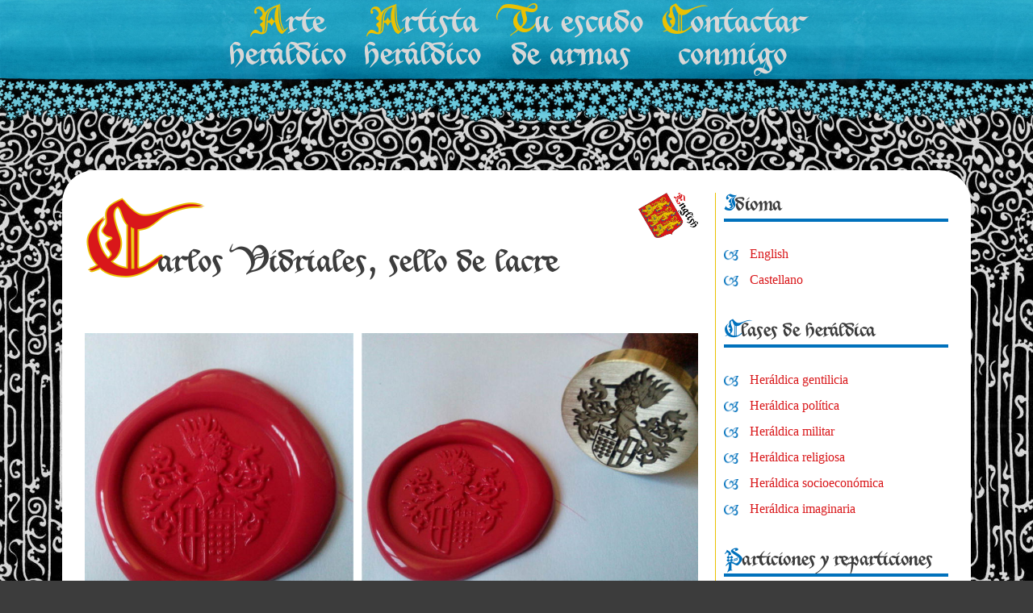

--- FILE ---
content_type: text/html
request_url: https://blason.es/armorial/carlosvidrialessellodelacre.html
body_size: 12104
content:
<!DOCTYPE
  html
  PUBLIC
  "-//W3C//DTD XHTML 1.0 Strict//EN"
  "http://www.w3.org/TR/xhtml1/DTD/xhtml1-strict.dtd">
<!-- /////////////////////////////////////////////////////////////////////////
// FILE    : carlosvidrialessellodelacre.html
// AUTHOR  : Dr. Antonio Salmerón Cabañas
// PURPOSE : Arte heraldico, creacion personalizada de escudos de armas
////////////////////////////////////////////////////////////////////////// -->
<html lang="es" xml:lang="es" xmlns="http://www.w3.org/1999/xhtml">
<head>

<meta name="viewport" content="width=device-width, initial-scale=1" />

<meta http-equiv="content-type" content="text/html;charset=ISO-8859-1" />

<meta name="robots"        content="index, follow" />
<meta name="revisit-after" content="7 days" />
<meta name="distribution"  content="global" />
<meta name="author"        content="Dr. Antonio Salmerón Cabañas" />
<meta name="generator"     content="Escritor de una ontología heráldica" />



<meta name="description"   content="Carlos Vidriales, sello de lacre. Vidriales, C. M.; Escudo partido: 1º de plata, una cruz de sable, y una bordura de plata con el lema «Potius mori quam me dare»; 2º de oro, trece roeles de azur, en tres palos de 4, 5 y 4, y el jefe de azur con tres flores de lis de oro. Brochante sobre el todo, un" />
<meta name="keywords"      content="Acompañado, Adiestrado, Armado, Arte, Azur, Bibliografía, Bordura, Brazo, Burelete, Cantonado, Cinco, Cruz, Cuatro, Delineado de sable, Diestro, Doblado, Dos, En palo, Escudo, Espada, Flor de lis, Gentilicio, Iluminado, Interpretado, Jefe, Lambel, Lambrequines, Lema, Marleta, Medio punto, Medio vuelo, Naciente, Oro, Partido, Pendiente, Plata, Roel, Roel de azur, Sable, Sello, Siniestro, Teniendo, Timbre, Trazo alzado, Trece, Tres, Uno, Vidriales, C. M., Vidriales, M. P., Yelmo" />

<meta property="og:image"  content="../escudo_armas/VidrialesC.36.Sello.Lacre.jpg" />

<link rel="icon" href="../favicon.ico" />
<link href="../css/common.css" rel="stylesheet" type="text/css" />
<link href="../css/paper.css"  rel="stylesheet" type="text/css" media="print" />

<title>Carlos Vidriales, sello de lacre. Vidriales, C. M.. C. M. Vidriales, un lambel de sable por brisura.</title>



<script type="text/javascript" src="../src/common.js"></script>

</head>
<body class="Bdy192">

<div id="MenuWrapper"  >
  <div id="Menu">
    <ul>
      <li  >
          <a href="../armorial/actual.html">Arte<br />heráldico</a>
      </li>
      <li  >
          <a href="../heraldica/artista.html">Artista<br />heráldico</a>
      </li>
      <li  >
          <a href="../heraldica/tuescudo.html">Tu escudo<br />de armas</a>
      </li>
      <li  >
          <a href="../heraldica/contacto.html">Contactar<br />conmigo</a>
      </li>
    </ul>
  </div>
</div>

<div id="Wrapper">
  <div id="Page">
    <div id="Columns2">

<!-- Heráldica, diestra, jefe ======== -->
<div id="Content">

<div class="Post">
<a id="carlosvidrialessellodelacre"></a>

  <a href="../armorial_roll/carlosvidrialessealandsealingwax.html">
    <img src="../css/Lengua.Inglesa.png"
       class="Icono"
         alt="Escudo de Inglaterra"
       title="In English" />
  </a>
<h1>Carlos Vidriales, sello de lacre</h1>
<div class="Entry">

  
<div class="Centro">
  <a href="../escudo_heraldico/_detalle.htm?img=VidrialesC.36.Sello.Lacre.jpg&cla=Amplio"><img class="Amplio"
      src="../escudo_armas/VidrialesC.36.Sello.Lacre.jpg"
      alt="VidrialesC 36 Sello Lacre jpg"
    title="Carlos Vidriales, sello de lacre" /></a>
</div>

<hr />

<p class="Lista">Créditos: Carlos Vidriales encargó el sello a partir de mi interpretación de sus armas.</p>
  <p class="Lista">Categoría: 
    <a href="../heraldica/sello.html">Sello</a>.
  </p>
  <p class="Lista">Raíz: 
    <a href="../armorial/vidrialesgarciaybustamantecarlos.html">Vidriales García y Bustamante, Carlos</a>.
  </p>

<img src="../css/Filete.Sinople.png" class="Filete" alt="Separador heráldico" />

</div>
</div>

<div class="Post">
<a id="vidrialescm"></a>

  <a href="../armorial_roll/vidrialescm.html">
    <img src="../css/Lengua.Inglesa.png"
       class="Icono"
         alt="Escudo de Inglaterra"
       title="In English" />
  </a>
<h2><a href="../armorial/vidrialescm.html">Vidriales, C. M.</a></h2>
<div class="Entry">

  
  <a href="../escudo_heraldico/_detalle.htm?img=VidrialesSCM.21.CoA.Lambel.TrazoAlzado.jpg&cla=Siniestro"><img class="Siniestro"
      src="../escudo_armas/VidrialesSCM.21.CoA.Lambel.TrazoAlzado.jpg"
      alt="Escudo partido: 1o de plata, una cruz de sable, y una bordura de plata con el lema «Potius mori quam me dare»; 2o de oro, trece roeles de azur, en tres palos de 4, 5 y 4, y el jefe de azur con tres flores de lis de oro. Brochante sobre el todo, un lambel de azur con tres pendientes, por brisura."
    title="Vidriales, C. M." /></a>
  <p class="Blason">
    Escudo partido: 1<sup>o</sup> de plata, una cruz de sable, y una bordura de plata con el lema «Potius mori quam me dare»; 2<sup>o</sup> de oro, trece roeles de azur, en tres palos de 4, 5 y 4, y el jefe de azur con tres flores de lis de oro. Brochante sobre el todo, un lambel de azur con tres pendientes, por brisura.
  </p>

  <p class="Estilo">
    Escudo de armas interpretado con: la forma del escudo en arco de medio punto; las tinturas iluminadas; la delineación es de sable; y el conjunto con un acabado de trazo alzado.
  </p>

<hr />
  <p class="Lista">Claves del blasón: 
    <a href="../heraldica/partido.html">Partido</a>, <a href="../heraldica/plata.html">Plata</a>, <a href="../heraldica/cruz.html">Cruz</a>, <a href="../heraldica/sable.html">Sable</a>, <a href="../heraldica/bordura.html">Bordura</a>, <a href="../heraldica/lema.html">Lema</a>, <a href="../heraldica/oro.html">Oro</a>, <a href="../heraldica/trece.html">Trece</a>, <a href="../heraldica/roeldeazur.html">Roel de azur</a>, <a href="../heraldica/roel.html">Roel</a>, <a href="../heraldica/azur.html">Azur</a>, <a href="../heraldica/tres.html">Tres</a>, <a href="../heraldica/enpalo.html">En palo</a>, <a href="../heraldica/cuatro.html">Cuatro</a>, <a href="../heraldica/cinco.html">Cinco</a>, <a href="../heraldica/jefe.html">Jefe</a>, <a href="../heraldica/flordelis.html">Flor de lis</a>, <a href="../heraldica/lambel.html">Lambel</a> y <a href="../heraldica/pendiente.html">Pendiente</a>.
  </p>
  <p class="Lista">Claves del estilo: 
    <a href="../heraldica/trazoalzado.html">Trazo alzado</a>, <a href="../heraldica/mediopunto.html">Medio punto</a>, <a href="../heraldica/iluminado.html">Iluminado</a> y <a href="../heraldica/delineadodesable.html">Delineado de sable</a>.
  </p>
  <p class="Lista">Clasificación: 
    <a href="../heraldica/escudo.html">Escudo</a>, <a href="../heraldica/interpretado.html">Interpretado</a> y <a href="../heraldica/gentilicio.html">Gentilicio</a>.
  </p>
  <p class="Lista">Titularidad: 
    <a href="../armorial/vidrialescm.html">Vidriales, C. M.</a>.
  </p>

<img src="../css/Filete.Sinople.png" class="Filete" alt="Separador heráldico" />

</div>
</div>

<div class="Post">
<a id="cmvidrialesunlambeldesableporbrisura"></a>
<h2><a href="../armorial/cmvidrialesunlambeldesableporbrisura.html">C. M. Vidriales, un lambel de sable por brisura</a></h2>
<div class="Entry">

  
  <a href="../escudo_heraldico/_detalle.htm?img=VidrialesSCM.22.CoA.Lambel.Metalizado.jpg&cla=Diestro"><img class="Diestro"
      src="../escudo_armas/VidrialesSCM.22.CoA.Lambel.Metalizado.jpg"
      alt="Escudo partido: 1o de plata, una cruz de sable, y una bordura de plata con el lema «Potius mori quam me dare»; 2o de oro, trece roeles de azur, en tres palos de 4, 5 y 4, y el jefe de azur con tres flores de lis de oro. Brochante sobre el todo, un lambel de azur con tres pendientes, por brisura."
    title="C. M. Vidriales, un lambel de sable por brisura" /></a>
  <p class="Blason">
    Escudo partido: 1<sup>o</sup> de plata, una cruz de sable, y una bordura de plata con el lema «Potius mori quam me dare»; 2<sup>o</sup> de oro, trece roeles de azur, en tres palos de 4, 5 y 4, y el jefe de azur con tres flores de lis de oro. Brochante sobre el todo, un lambel de azur con tres pendientes, por brisura.
  </p>

  <p class="Estilo">
    Escudo de armas para su hijo que con su brisura he interpretado con: la forma exterior del escudo en arco de medio punto; el primer cuartel iluminado metal plata; el segundo cuartel iluminado metal oro; el jefe del cuartel segundo iluminado de color azur; la cruz, la bordura, el lema, los roeles, las flores de lis y también su brisura que es un label de tres pendientes están iluminados de sus respectivas tinturas y todos delineados de sable; y el conjunto del escudo con un acabado de metal poco batido.
  </p>

<hr />
  <p class="Lista">Claves del blasón: 
    <a href="../heraldica/partido.html">Partido</a>, <a href="../heraldica/plata.html">Plata</a>, <a href="../heraldica/cruz.html">Cruz</a>, <a href="../heraldica/sable.html">Sable</a>, <a href="../heraldica/bordura.html">Bordura</a>, <a href="../heraldica/lema.html">Lema</a>, <a href="../heraldica/oro.html">Oro</a>, <a href="../heraldica/trece.html">Trece</a>, <a href="../heraldica/roeldeazur.html">Roel de azur</a>, <a href="../heraldica/roel.html">Roel</a>, <a href="../heraldica/azur.html">Azur</a>, <a href="../heraldica/tres.html">Tres</a>, <a href="../heraldica/enpalo.html">En palo</a>, <a href="../heraldica/cuatro.html">Cuatro</a>, <a href="../heraldica/cinco.html">Cinco</a>, <a href="../heraldica/jefe.html">Jefe</a>, <a href="../heraldica/flordelis.html">Flor de lis</a>, <a href="../heraldica/lambel.html">Lambel</a> y <a href="../heraldica/pendiente.html">Pendiente</a>.
  </p>
  <p class="Lista">Claves del estilo: 
    <a href="../heraldica/metalpocobatido.html">Metal poco batido</a>, <a href="../heraldica/mediopunto.html">Medio punto</a>, <a href="../heraldica/iluminado.html">Iluminado</a> y <a href="../heraldica/delineadodesable.html">Delineado de sable</a>.
  </p>
  <p class="Lista">Clasificación: 
    <a href="../heraldica/escudo.html">Escudo</a>, <a href="../heraldica/interpretado.html">Interpretado</a> y <a href="../heraldica/gentilicio.html">Gentilicio</a>.
  </p>
  <p class="Lista">Titularidad: 
    <a href="../armorial/vidrialescm.html">Vidriales, C. M.</a>.
  </p>

<img src="../css/Filete.Sinople.png" class="Filete" alt="Separador heráldico" />

</div>
</div>

<div class="Post">
<a id="cmvidrialesescudoconlambrequinesytimbre"></a>
<h2><a href="../armorial/cmvidrialesescudoconlambrequinesytimbre.html">C. M. Vidriales, escudo con lambrequines y timbre</a></h2>
<div class="Entry">

  
<div class="Centro">
  <a href="../escudo_heraldico/_detalle.htm?img=VidrialesSCM.23.CoA.Lambel.Timbre.TrazoAlzado.jpg&cla=Centro"><img class="Centro"
      src="../escudo_armas/VidrialesSCM.23.CoA.Lambel.Timbre.TrazoAlzado.jpg"
      alt="Escudo partido: 1o de plata, una cruz de sable, y una bordura de plata con el lema «Potius mori quam me dare»; 2o de oro, trece roeles de azur, en tres palos de 4, 5 y 4, y el jefe de azur con tres flores de lis de oro. Brochante sobre el todo, un lambel de azur con tres pendientes, por brisura. Timbrado de un yelmo de acero bruñido, puesto de perfil mirando a la diestra, forrado de sable; lambrequines de azur doblado de oro a la diestra y de sable doblado de plata a la siniestra; y burelete de plata, sable, oro y azur; cimado de un brazo armado de plata, naciente, empuñando una espada de lo mismo y acompañado de dos medios vuelos, uno de sable y el otro de plata."
    title="C. M. Vidriales, escudo con lambrequines y timbre" /></a>
</div>

  <p class="Blason">
    Escudo partido: 1<sup>o</sup> de plata, una cruz de sable, y una bordura de plata con el lema «Potius mori quam me dare»; 2<sup>o</sup> de oro, trece roeles de azur, en tres palos de 4, 5 y 4, y el jefe de azur con tres flores de lis de oro. Brochante sobre el todo, un lambel de azur con tres pendientes, por brisura. Timbrado de un yelmo de acero bruñido, puesto de perfil mirando a la diestra, forrado de sable; lambrequines de azur doblado de oro a la diestra y de sable doblado de plata a la siniestra; y burelete de plata, sable, oro y azur; cimado de un brazo armado de plata, naciente, empuñando una espada de lo mismo y acompañado de dos medios vuelos, uno de sable y el otro de plata.
  </p>

<hr />
  <p class="Lista">Claves del blasón: 
    <a href="../heraldica/partido.html">Partido</a>, <a href="../heraldica/plata.html">Plata</a>, <a href="../heraldica/cruz.html">Cruz</a>, <a href="../heraldica/sable.html">Sable</a>, <a href="../heraldica/bordura.html">Bordura</a>, <a href="../heraldica/lema.html">Lema</a>, <a href="../heraldica/oro.html">Oro</a>, <a href="../heraldica/trece.html">Trece</a>, <a href="../heraldica/roeldeazur.html">Roel de azur</a>, <a href="../heraldica/roel.html">Roel</a>, <a href="../heraldica/azur.html">Azur</a>, <a href="../heraldica/tres.html">Tres</a>, <a href="../heraldica/enpalo.html">En palo</a>, <a href="../heraldica/cuatro.html">Cuatro</a>, <a href="../heraldica/cinco.html">Cinco</a>, <a href="../heraldica/jefe.html">Jefe</a>, <a href="../heraldica/flordelis.html">Flor de lis</a>, <a href="../heraldica/lambel.html">Lambel</a>, <a href="../heraldica/pendiente.html">Pendiente</a>, <a href="../heraldica/timbre.html">Timbre</a>, <a href="../heraldica/yelmo.html">Yelmo</a>, <a href="../heraldica/lambrequines.html">Lambrequines</a>, <a href="../heraldica/diestro.html">Diestro</a>, <a href="../heraldica/doblado.html">Doblado</a>, <a href="../heraldica/siniestro.html">Siniestro</a>, <a href="../heraldica/burelete.html">Burelete</a>, <a href="../heraldica/uno.html">Uno</a>, <a href="../heraldica/brazo.html">Brazo</a>, <a href="../heraldica/armado.html">Armado</a>, <a href="../heraldica/naciente.html">Naciente</a>, <a href="../heraldica/teniendo.html">Teniendo</a>, <a href="../heraldica/espada.html">Espada</a>, <a href="../heraldica/acompan0ado.html">Acompañado</a>, <a href="../heraldica/dos.html">Dos</a> y <a href="../heraldica/mediovuelo.html">Medio vuelo</a>.
  </p>
  <p class="Lista">Claves del estilo: 
    <a href="../heraldica/trazoalzado.html">Trazo alzado</a>, <a href="../heraldica/mediopunto.html">Medio punto</a>, <a href="../heraldica/iluminado.html">Iluminado</a> y <a href="../heraldica/delineadodesable.html">Delineado de sable</a>.
  </p>
  <p class="Lista">Clasificación: 
    <a href="../heraldica/escudo.html">Escudo</a>, <a href="../heraldica/interpretado.html">Interpretado</a> y <a href="../heraldica/gentilicio.html">Gentilicio</a>.
  </p>
  <p class="Lista">Titularidad: 
    <a href="../armorial/vidrialescm.html">Vidriales, C. M.</a>.
  </p>

<img src="../css/Filete.Sinople.png" class="Filete" alt="Separador heráldico" />

</div>
</div>

<div class="Post">
<a id="vidrialesmp"></a>

  <a href="../armorial_roll/vidrialesmp.html">
    <img src="../css/Lengua.Inglesa.png"
       class="Icono"
         alt="Escudo de Inglaterra"
       title="In English" />
  </a>
<h2><a href="../armorial/vidrialesmp.html">Vidriales, M. P.</a></h2>
<div class="Entry">

  
  <a href="../escudo_heraldico/_detalle.htm?img=VidrialesSMP.21.CoA.Marletas.TrazoAlzado.jpg&cla=Siniestro"><img class="Siniestro"
      src="../escudo_armas/VidrialesSMP.21.CoA.Marletas.TrazoAlzado.jpg"
      alt="Escudo partido: 1o de plata, una cruz de sable, cantonada de cuatro marletas de lo mismo, por brisura, y una bordura de plata con el lema «Potius mori quam me dare»; 2o de oro, trece roeles de azur, en tres palos de 4, 5 y 4, y el jefe de azur con tres flores de lis de oro"
    title="Vidriales, M. P." /></a>
  <p class="Blason">
    Escudo partido: 1<sup>o</sup> de plata, una cruz de sable, cantonada de cuatro marletas de lo mismo, por brisura, y una bordura de plata con el lema «Potius mori quam me dare»; 2<sup>o</sup> de oro, trece roeles de azur, en tres palos de 4, 5 y 4, y el jefe de azur con tres flores de lis de oro
  </p>

  <p class="Estilo">
    Escudo de armas interpretado con: la forma del escudo en arco de medio punto; las tinturas iluminadas; la delineación es de sable; y el conjunto con un acabado de trazo alzado.
  </p>

<hr />
  <p class="Lista">Claves del blasón: 
    <a href="../heraldica/partido.html">Partido</a>, <a href="../heraldica/plata.html">Plata</a>, <a href="../heraldica/cruz.html">Cruz</a>, <a href="../heraldica/sable.html">Sable</a>, <a href="../heraldica/bordura.html">Bordura</a>, <a href="../heraldica/lema.html">Lema</a>, <a href="../heraldica/oro.html">Oro</a>, <a href="../heraldica/trece.html">Trece</a>, <a href="../heraldica/roeldeazur.html">Roel de azur</a>, <a href="../heraldica/roel.html">Roel</a>, <a href="../heraldica/azur.html">Azur</a>, <a href="../heraldica/tres.html">Tres</a>, <a href="../heraldica/enpalo.html">En palo</a>, <a href="../heraldica/cuatro.html">Cuatro</a>, <a href="../heraldica/cinco.html">Cinco</a>, <a href="../heraldica/jefe.html">Jefe</a>, <a href="../heraldica/flordelis.html">Flor de lis</a>, <a href="../heraldica/cantonado.html">Cantonado</a> y <a href="../heraldica/marleta.html">Marleta</a>.
  </p>
  <p class="Lista">Claves del estilo: 
    <a href="../heraldica/trazoalzado.html">Trazo alzado</a>, <a href="../heraldica/mediopunto.html">Medio punto</a>, <a href="../heraldica/iluminado.html">Iluminado</a> y <a href="../heraldica/delineadodesable.html">Delineado de sable</a>.
  </p>
  <p class="Lista">Clasificación: 
    <a href="../heraldica/escudo.html">Escudo</a>, <a href="../heraldica/interpretado.html">Interpretado</a> y <a href="../heraldica/gentilicio.html">Gentilicio</a>.
  </p>
  <p class="Lista">Titularidad: 
    <a href="../armorial/vidrialesmp.html">Vidriales, M. P.</a>.
  </p>

<img src="../css/Filete.Sinople.png" class="Filete" alt="Separador heráldico" />

</div>
</div>

<div class="Post">
<a id="mpvidrialescuatromarletasdesableporbrisura"></a>
<h2><a href="../armorial/mpvidrialescuatromarletasdesableporbrisura.html">M. P. Vidriales, cuatro marletas de sable por brisura</a></h2>
<div class="Entry">

  
  <a href="../escudo_heraldico/_detalle.htm?img=VidrialesSMP.22.CoA.Marletas.Cristalino.jpg&cla=Diestro"><img class="Diestro"
      src="../escudo_armas/VidrialesSMP.22.CoA.Marletas.Cristalino.jpg"
      alt="Escudo partido: 1o de plata, una cruz de sable, cantonada de cuatro marletas de lo mismo, por brisura, y una bordura de plata con el lema «Potius mori quam me dare»; 2o de oro, trece roeles de azur, en tres palos de 4, 5 y 4, y el jefe de azur con tres flores de lis de oro"
    title="M. P. Vidriales, cuatro marletas de sable por brisura" /></a>
  <p class="Blason">
    Escudo partido: 1<sup>o</sup> de plata, una cruz de sable, cantonada de cuatro marletas de lo mismo, por brisura, y una bordura de plata con el lema «Potius mori quam me dare»; 2<sup>o</sup> de oro, trece roeles de azur, en tres palos de 4, 5 y 4, y el jefe de azur con tres flores de lis de oro
  </p>

  <p class="Estilo">
    Escudo de armas para su hija que con las 4 marletas que cantonan la cruz por brisura que he interpretado con: la forma de medio punto; sus 2 cuarteles iluminados de metales plata y oro; el jefe del 2<sup>o</sup> de color azur; la cruz, bordura, lema, roeles, lises y las marletas que lo diferencian iluminados de sus tinturas y delineados de sable; y con un acabado cristalino para todo el conjunto.
  </p>

<hr />
  <p class="Lista">Claves del blasón: 
    <a href="../heraldica/partido.html">Partido</a>, <a href="../heraldica/plata.html">Plata</a>, <a href="../heraldica/cruz.html">Cruz</a>, <a href="../heraldica/sable.html">Sable</a>, <a href="../heraldica/bordura.html">Bordura</a>, <a href="../heraldica/lema.html">Lema</a>, <a href="../heraldica/oro.html">Oro</a>, <a href="../heraldica/trece.html">Trece</a>, <a href="../heraldica/roeldeazur.html">Roel de azur</a>, <a href="../heraldica/roel.html">Roel</a>, <a href="../heraldica/azur.html">Azur</a>, <a href="../heraldica/tres.html">Tres</a>, <a href="../heraldica/enpalo.html">En palo</a>, <a href="../heraldica/cuatro.html">Cuatro</a>, <a href="../heraldica/cinco.html">Cinco</a>, <a href="../heraldica/jefe.html">Jefe</a>, <a href="../heraldica/flordelis.html">Flor de lis</a>, <a href="../heraldica/cantonado.html">Cantonado</a> y <a href="../heraldica/marleta.html">Marleta</a>.
  </p>
  <p class="Lista">Claves del estilo: 
    <a href="../heraldica/cristalino.html">Cristalino</a>, <a href="../heraldica/mediopunto.html">Medio punto</a>, <a href="../heraldica/iluminado.html">Iluminado</a> y <a href="../heraldica/delineadodesable.html">Delineado de sable</a>.
  </p>
  <p class="Lista">Clasificación: 
    <a href="../heraldica/escudo.html">Escudo</a>, <a href="../heraldica/interpretado.html">Interpretado</a> y <a href="../heraldica/gentilicio.html">Gentilicio</a>.
  </p>
  <p class="Lista">Titularidad: 
    <a href="../armorial/vidrialesmp.html">Vidriales, M. P.</a>.
  </p>

<img src="../css/Filete.Sinople.png" class="Filete" alt="Separador heráldico" />

</div>
</div>

<div class="Post">
<a id="mpvidrialesescudoconmarletasytimbre"></a>
<h2><a href="../armorial/mpvidrialesescudoconmarletasytimbre.html">M. P. Vidriales, escudo con marletas y timbre</a></h2>
<div class="Entry">

  
<div class="Centro">
  <a href="../escudo_heraldico/_detalle.htm?img=VidrialesSMP.23.CoA.Marletas.Timbre.TrazoAlzado.jpg&cla=Centro"><img class="Centro"
      src="../escudo_armas/VidrialesSMP.23.CoA.Marletas.Timbre.TrazoAlzado.jpg"
      alt="Escudo partido: 1o de plata, una cruz de sable, cantonada de cuatro marletas de lo mismo, por brisura, y una bordura de plata con el lema «Potius mori quam me dare»; 2o de oro, trece roeles de azur, en tres palos de 4, 5 y 4, y el jefe de azur con tres flores de lis de oro Timbrado de un yelmo de acero bruñido, puesto de perfil mirando a la diestra, forrado de sable; lambrequines de azur doblado de oro a la diestra y de sable doblado de plata a la siniestra; y burelete de plata, sable, oro y azur; cimado de un brazo armado de plata, naciente, empuñando una espada de lo mismo y acompañado de dos medios vuelos, uno de sable y el otro de plata."
    title="M. P. Vidriales, escudo con marletas y timbre" /></a>
</div>

  <p class="Blason">
    Escudo partido: 1<sup>o</sup> de plata, una cruz de sable, cantonada de cuatro marletas de lo mismo, por brisura, y una bordura de plata con el lema «Potius mori quam me dare»; 2<sup>o</sup> de oro, trece roeles de azur, en tres palos de 4, 5 y 4, y el jefe de azur con tres flores de lis de oro Timbrado de un yelmo de acero bruñido, puesto de perfil mirando a la diestra, forrado de sable; lambrequines de azur doblado de oro a la diestra y de sable doblado de plata a la siniestra; y burelete de plata, sable, oro y azur; cimado de un brazo armado de plata, naciente, empuñando una espada de lo mismo y acompañado de dos medios vuelos, uno de sable y el otro de plata.
  </p>

<hr />
  <p class="Lista">Claves del blasón: 
    <a href="../heraldica/partido.html">Partido</a>, <a href="../heraldica/plata.html">Plata</a>, <a href="../heraldica/cruz.html">Cruz</a>, <a href="../heraldica/sable.html">Sable</a>, <a href="../heraldica/bordura.html">Bordura</a>, <a href="../heraldica/lema.html">Lema</a>, <a href="../heraldica/oro.html">Oro</a>, <a href="../heraldica/trece.html">Trece</a>, <a href="../heraldica/roeldeazur.html">Roel de azur</a>, <a href="../heraldica/roel.html">Roel</a>, <a href="../heraldica/azur.html">Azur</a>, <a href="../heraldica/tres.html">Tres</a>, <a href="../heraldica/enpalo.html">En palo</a>, <a href="../heraldica/cuatro.html">Cuatro</a>, <a href="../heraldica/cinco.html">Cinco</a>, <a href="../heraldica/jefe.html">Jefe</a>, <a href="../heraldica/flordelis.html">Flor de lis</a>, <a href="../heraldica/cantonado.html">Cantonado</a>, <a href="../heraldica/marleta.html">Marleta</a>, <a href="../heraldica/timbre.html">Timbre</a>, <a href="../heraldica/yelmo.html">Yelmo</a>, <a href="../heraldica/lambrequines.html">Lambrequines</a>, <a href="../heraldica/diestro.html">Diestro</a>, <a href="../heraldica/doblado.html">Doblado</a>, <a href="../heraldica/siniestro.html">Siniestro</a>, <a href="../heraldica/burelete.html">Burelete</a>, <a href="../heraldica/uno.html">Uno</a>, <a href="../heraldica/brazo.html">Brazo</a>, <a href="../heraldica/armado.html">Armado</a>, <a href="../heraldica/naciente.html">Naciente</a>, <a href="../heraldica/teniendo.html">Teniendo</a>, <a href="../heraldica/espada.html">Espada</a>, <a href="../heraldica/acompan0ado.html">Acompañado</a>, <a href="../heraldica/dos.html">Dos</a> y <a href="../heraldica/mediovuelo.html">Medio vuelo</a>.
  </p>
  <p class="Lista">Claves del estilo: 
    <a href="../heraldica/trazoalzado.html">Trazo alzado</a>, <a href="../heraldica/mediopunto.html">Medio punto</a>, <a href="../heraldica/iluminado.html">Iluminado</a> y <a href="../heraldica/delineadodesable.html">Delineado de sable</a>.
  </p>
  <p class="Lista">Clasificación: 
    <a href="../heraldica/escudo.html">Escudo</a>, <a href="../heraldica/interpretado.html">Interpretado</a> y <a href="../heraldica/gentilicio.html">Gentilicio</a>.
  </p>
  <p class="Lista">Titularidad: 
    <a href="../armorial/vidrialesmp.html">Vidriales, M. P.</a>.
  </p>

<img src="../css/Filete.Gules.png" class="Filete" alt="Separador heráldico" />

</div>
</div>

<div class="Post">
<a id="selvestergw2005"></a>

  <a href="../armorial_roll/selvestergw2005.html">
    <img src="../css/Lengua.Inglesa.png"
       class="Icono"
         alt="Escudo de Inglaterra"
       title="In English" />
  </a>

  <a href="../heraldica/bibliografia.html#selvestergw2005">
    <img src="../css/Libro.Bibliografia.png"
       class="Icono"
         alt="Libro abierto, hojas de plata, filo de oro, guardas de gules, tapas de sable."
       title="Ver [Selvester, G. W.; 2005] en referencias bibliográficas." />
  </a>
<h2><a href="../armorial/selvestergw2005.html">Selvester, G. W.; 2005</a></h2>
<div class="Entry">

  <p>
    Guy W. Selvester, Rev. P., M.Div., M.A.,
    «<span class="Cita">Aspectos de la heráldica en la Iglesia Católica</span>»,
    Resumen de una presentación realizada el miércoles, 14 de septiembre de 2005,
    en la Sociedad Genealógica y Biográfica de Nueva York,
    Nueva York,
    2005.
  </p>

  
<hr />
<p class="Lista">Referencia bibliográfica del <a href="../heraldica/sigloxxi.html">siglo XXI</a>.</p>
  <p class="Lista">Clasificación: 
    <a href="../heraldica/articulo.html">Artículo</a>, <a href="../heraldica/lenguainglesa.html">Lengua inglesa</a> y <a href="../heraldica/encolor.html">En color</a>.
  </p>


<p class="Lista">Autor: <a href="../armorial/referenciasbibliograficasporautores.html#Selvester, Guy W.">Selvester, Guy W.</a>.</p>
  <p class="JustificaIzquierda">Recursos internos: 
    SelvesterGW2005.CatholicHeraldry.pdf Formato PDF.
  </p>


<img src="../css/Filete.Gules.png" class="Filete" alt="Separador heráldico" />
<p class="Medieval">Sigue por: <a href="../armorial/calvop1501.html">Calvo, P.; 1501</a>.</p>
</div>
</div>


</div>
<!-- Heráldica, diestra, punta ======== -->

<!-- Heráldica, siniestra, jefe ==== -->
<div id="SideBar">
  <ul>
    <li>
      <h3>Idioma</h3>
      <ul>
        <li>
          <a href="../armorial_roll/actual.html">English</a>
        </li>
        <li>
          <a href="../armorial/actual.html"     >Castellano</a>
        </li>
      </ul>
    </li>

    <li>
      <h3>Clases de heráldica</h3>
      <ul>
        
         <li><a href="../heraldica/gentilicio.html">Heráldica gentilicia</a></li>
         <li><a href="../heraldica/politico.html">Heráldica política</a></li>
         <li><a href="../heraldica/militar.html">Heráldica militar</a></li>
         <li><a href="../heraldica/religioso.html">Heráldica religiosa</a></li>
         <li><a href="../heraldica/socioeconomico.html">Heráldica socioeconómica</a></li>
         <li><a href="../heraldica/imaginario.html">Heráldica imaginaria</a></li>
      </ul>
    </li>

    <li>
      <h3>Particiones y reparticiones</h3>
      <ul>
        
         <li><a href="../heraldica/pleno.html">Pleno</a></li>
         <li><a href="../heraldica/partido.html">Partido</a></li>
         <li><a href="../heraldica/cortado.html">Cortado</a></li>
         <li><a href="../heraldica/tronchado.html">Tronchado</a></li>
         <li><a href="../heraldica/tajado.html">Tajado</a></li>
         <li><a href="../heraldica/adiestrado.html">Adiestrado</a></li>
         <li><a href="../heraldica/siniestrado.html">Siniestrado</a></li>
         <li><a href="../heraldica/terciadoenpalo.html">Terciado en palo</a></li>
         <li><a href="../heraldica/terciadoenfaja.html">Terciado en faja</a></li>
         <li><a href="../heraldica/terciadoenbanda.html">Terciado en banda</a></li>
         <li><a href="../heraldica/terciadoenperlainvertida.html">Terciado en perla invertida</a></li>
         <li><a href="../heraldica/cuartelado.html">Cuartelado</a></li>
         <li><a href="../heraldica/cuarteladoensotuer.html">Cuartelado en sotuer</a></li>
         <li><a href="../heraldica/jironado.html">Jironado</a></li>
         <li><a href="../heraldica/mediopartidoycortado.html">Medio partido y cortado</a></li>
         <li><a href="../heraldica/partidoymediocortado.html">Partido y medio cortado</a></li>
         <li><a href="../heraldica/cortadoymediopartido.html">Cortado y medio partido</a></li>
         <li><a href="../heraldica/mediocortadoypartido.html">Medio cortado y partido</a></li>
         <li><a href="../heraldica/cortinado.html">Cortinado</a></li>
         <li><a href="../heraldica/calzado.html">Calzado</a></li>
         <li><a href="../heraldica/embrazado.html">Embrazado</a></li>
         <li><a href="../heraldica/contraembrazado.html">Contraembrazado</a></li>
         <li><a href="../heraldica/manteladoenpunta.html">Mantelado en punta</a></li>
         <li><a href="../heraldica/entado.html">Entado</a></li>
         <li><a href="../heraldica/entadoenpunta.html">Entado en punta</a></li>
         <li><a href="../heraldica/flanqueadocurvo.html">Flanqueado curvo</a></li>
      </ul>
    </li>



    <!-- Esmaltes ·································· -->

    <li>
      <h3>Metales</h3>
      <ul>
        
         <li><a href="../heraldica/oro.html">Oro</a></li>
         <li><a href="../heraldica/plata.html">Plata</a></li>
      </ul>
    </li>

    <li>
      <h3>Colores</h3>
      <ul>
        
         <li><a href="../heraldica/gules.html">Gules</a></li>
         <li><a href="../heraldica/azur.html">Azur</a></li>
         <li><a href="../heraldica/sinople.html">Sinople</a></li>
         <li><a href="../heraldica/sable.html">Sable</a></li>
         <li><a href="../heraldica/purpura.html">Púrpura</a></li>
      </ul>
    </li>

    <li>
      <h3>Forros</h3>
      <ul>
        
         <li><a href="../heraldica/forro.html">Forro</a></li>
         <li><a href="../heraldica/armin0os.html">Armiños</a></li>
         <li><a href="../heraldica/armin0ado.html">Armiñado</a></li>
         <li><a href="../heraldica/armin0adode.html">Armiñado de</a></li>
         <li><a href="../heraldica/contraarmin0os.html">Contraarmiños</a></li>
         <li><a href="../heraldica/contraarmin0ado.html">Contraarmiñado</a></li>
         <li><a href="../heraldica/veros.html">Veros</a></li>
         <li><a href="../heraldica/verosantiguos.html">Veros antiguos</a></li>
         <li><a href="../heraldica/verosenonda.html">Veros en onda</a></li>
         <li><a href="../heraldica/verosenpunta.html">Veros en punta</a></li>
         <li><a href="../heraldica/verado.html">Verado</a></li>
         <li><a href="../heraldica/veradoenonda.html">Verado en onda</a></li>
         <li><a href="../heraldica/veradoenpunta.html">Verado en punta</a></li>
         <li><a href="../heraldica/contraveros.html">Contraveros</a></li>
         <li><a href="../heraldica/contraverado.html">Contraverado</a></li>
         <li><a href="../heraldica/papelonado.html">Papelonado</a></li>
      </ul>
    </li>

    <li>
      <h3>Otros esmaltes</h3>
      <ul>
        
         <li><a href="../heraldica/carnacion.html">Carnación</a></li>
         <li><a href="../heraldica/celeste.html">Celeste</a></li>
         <li><a href="../heraldica/leonado.html">Leonado</a></li>
         <li><a href="../heraldica/morado.html">Morado</a></li>
         <li><a href="../heraldica/naranjado.html">Naranjado</a></li>
         <li><a href="../heraldica/sanguineo.html">Sanguíneo</a></li>
         <li><a href="../heraldica/alnatural.html">Al natural</a></li>
      </ul>
    </li>




    <!-- Piezas ···················· -->

    <li>
      <h3>Piezas fundamentales</h3>
      <ul>
        
         <li><a href="../heraldica/banda.html">Banda</a></li>
         <li><a href="../heraldica/barra.html">Barra</a></li>
         <li><a href="../heraldica/bordura.html">Bordura</a></li>
         <li><a href="../heraldica/cabrio.html">Cabrio</a></li>
         <li><a href="../heraldica/campan0a.html">Campaña</a></li>
         <li><a href="../heraldica/canton.html">Cantón</a></li>
         <li><a href="../heraldica/cruz.html">Cruz</a></li>
         <li><a href="../heraldica/escuson.html">Escusón</a></li>
         <li><a href="../heraldica/faja.html">Faja</a></li>
         <li><a href="../heraldica/jefe.html">Jefe</a></li>
         <li><a href="../heraldica/lambel.html">Lambel</a></li>
         <li><a href="../heraldica/lambeldetrespendientes.html">Lambel de tres pendientes</a></li>
         <li><a href="../heraldica/orla.html">Orla</a></li>
         <li><a href="../heraldica/palo.html">Palo</a></li>
         <li><a href="../heraldica/perla.html">Perla</a></li>
         <li><a href="../heraldica/pila.html">Pila</a></li>
         <li><a href="../heraldica/pira.html">Pira</a></li>
         <li><a href="../heraldica/punta.html">Punta</a></li>
         <li><a href="../heraldica/sotuer.html">Sotuer</a></li>
      </ul>
    </li>

    <li>
      <h3>Piezas disminuidas</h3>
      <ul>
        
         <li><a href="../heraldica/baston.html">Bastón</a></li>
         <li><a href="../heraldica/burela.html">Burela</a></li>
         <li><a href="../heraldica/cotiza.html">Cotiza</a></li>
         <li><a href="../heraldica/contracotiza.html">Contracotiza</a></li>
         <li><a href="../heraldica/traversaenbanda.html">Traversa en banda</a></li>
         <li><a href="../heraldica/traversaenbarra.html">Traversa en barra</a></li>
         <li><a href="../heraldica/estrecha.html">Estrecha</a></li>
         <li><a href="../heraldica/filiera.html">Filiera</a></li>
         <li><a href="../heraldica/flanquis.html">Flanquis</a></li>
         <li><a href="../heraldica/gemela.html">Gemela</a></li>
         <li><a href="../heraldica/tenaza.html">Tenaza</a></li>
         <li><a href="../heraldica/trechor.html">Trechor</a></li>
         <li><a href="../heraldica/trechordoble.html">Trechor doble</a></li>
         <li><a href="../heraldica/vara.html">Vara</a></li>
      </ul>
    </li>

    <li>
      <h3>Piezas derivadas</h3>
      <ul>
        
         <li><a href="../heraldica/ajedrezado.html">Ajedrezado</a></li>
         <li><a href="../heraldica/anillete.html">Anillete</a></li>
         <li><a href="../heraldica/bezante.html">Bezante</a></li>
         <li><a href="../heraldica/billete.html">Billete</a></li>
         <li><a href="../heraldica/equipolado.html">Equipolado</a></li>
         <li><a href="../heraldica/fuso.html">Fuso</a></li>
         <li><a href="../heraldica/losange.html">Losange</a></li>
         <li><a href="../heraldica/roel.html">Roel</a></li>
         <li><a href="../heraldica/triangulo.html">Triángulo</a></li>
      </ul>
    </li>

    <li>
      <h3>Piezas compuestas</h3>
      <ul>
        
         <li><a href="../heraldica/bandafaja.html">Banda-faja</a></li>
         <li><a href="../heraldica/cruzdobleplena.html">Cruz doble plena</a></li>
         <li><a href="../heraldica/fajasemibanda.html">Faja-semibanda</a></li>
         <li><a href="../heraldica/fajasemipalo.html">Faja-semipalo</a></li>
         <li><a href="../heraldica/palosemifaja.html">Palo-semifaja</a></li>
         <li><a href="../heraldica/semibandafaja.html">Semibanda-faja</a></li>
         <li><a href="../heraldica/semifajapalo.html">Semifaja-palo</a></li>
         <li><a href="../heraldica/semipalofaja.html">Semipalo-faja</a></li>
      </ul>
    </li>

    <!-- Figuras ····································· -->

    <!-- Figuras naturales ··············· -->

    <li>
      <h3>Figuras naturales inanimadas</h3>
      <p>
        <a href="../heraldica/agua.html">Agua</a>, <a href="../heraldica/arcoiris.html">Arcoiris</a>, <a href="../heraldica/atomo.html">Átomo</a>, <a href="../heraldica/carrodelaosamayor.html">Carro de la Osa Mayor</a>, <a href="../heraldica/copodenieve.html">Copo de nieve</a>, <a href="../heraldica/creciente.html">Creciente</a>, <a href="../heraldica/crecientetornado.html">Creciente tornado</a>, <a href="../heraldica/diamante.html">Diamante</a>, <a href="../heraldica/esmeralda.html">Esmeralda</a>, <a href="../heraldica/estrella.html">Estrella</a>, <a href="../heraldica/estrellaondada.html">Estrella ondada</a>, <a href="../heraldica/lucero.html">Lucero</a>, <a href="../heraldica/luna.html">Luna</a>, <a href="../heraldica/mar.html">Mar</a>, <a href="../heraldica/monte.html">Monte</a>, <a href="../heraldica/montedetrespen0as.html">Monte de tres peñas</a>, <a href="../heraldica/ola.html">Ola</a>, <a href="../heraldica/orbital.html">Orbital</a>, <a href="../heraldica/rayo.html">Rayo</a>, <a href="../heraldica/rayodesol.html">Rayo de sol</a>, <a href="../heraldica/rio.html">Río</a>, <a href="../heraldica/sol.html">Sol</a>, <a href="../heraldica/soldemayo.html">Sol de mayo</a> y <a href="../heraldica/solnofigurado.html">Sol no figurado</a>.
      </p>
    </li>

    <li>
      <h3>Figuras naturales vegetales</h3>
      <p>
        <a href="../heraldica/arbol.html">Árbol</a>, <a href="../heraldica/azucena.html">Azucena</a>, <a href="../heraldica/bellota.html">Bellota</a>, <a href="../heraldica/camelia.html">Camelia</a>, <a href="../heraldica/calabaza.html">Calabaza</a>, <a href="../heraldica/cardo.html">Cardo</a>, <a href="../heraldica/cedromacho.html">Cedro macho</a>, <a href="../heraldica/ceiba.html">Ceiba</a>, <a href="../heraldica/crisantemo.html">Crisantemo</a>, <a href="../heraldica/encina.html">Encina</a>, <a href="../heraldica/flor.html">Flor</a>, <a href="../heraldica/flordeaciano.html">Flor de aciano</a>, <a href="../heraldica/flordecornejoflorido.html">Flor de cornejo florido</a>, <a href="../heraldica/flordelis.html">Flor de lis</a>, <a href="../heraldica/flordeloto.html">Flor de loto</a>, <a href="../heraldica/flordelupulo.html">Flor de lúpulo</a>, <a href="../heraldica/fresno.html">Fresno</a>, <a href="../heraldica/girasol.html">Girasol</a>, <a href="../heraldica/granada.html">Granada</a>, <a href="../heraldica/laurel.html">Laurel</a>, <a href="../heraldica/lirio.html">Lirio</a>, <a href="../heraldica/lupinustexensis.html">Lupinus texensis</a>, <a href="../heraldica/manzana.html">Manzana</a>, <a href="../heraldica/manzano.html">Manzano</a>, <a href="../heraldica/olivo.html">Olivo</a>, <a href="../heraldica/olmo.html">Olmo</a>, <a href="../heraldica/palmera.html">Palmera</a>, <a href="../heraldica/panela.html">Panela</a>, <a href="../heraldica/parra.html">Parra</a>, <a href="../heraldica/platanera.html">Platanera</a>, <a href="../heraldica/quinquefolio.html">Quinquefolio</a>, <a href="../heraldica/roble.html">Roble</a>, <a href="../heraldica/rosa.html">Rosa</a>, <a href="../heraldica/rosadoble.html">Rosa doble</a>, <a href="../heraldica/tilo.html">Tilo</a>, <a href="../heraldica/trigo.html">Trigo</a>, <a href="../heraldica/trebol.html">Trébol</a> y <a href="../heraldica/tulipan.html">Tulipán</a>.
      </p>
    </li>

    <li>
      <h3>Figuras naturales animales</h3>
      <p>
        <a href="../heraldica/aguila.html">Águila</a>, <a href="../heraldica/aguilacalva.html">Águila calva</a>, <a href="../heraldica/alondra.html">Alondra</a>, <a href="../heraldica/barbo.html">Barbo</a>, <a href="../heraldica/borregocimarron.html">Borrego cimarrón</a>, <a href="../heraldica/braco.html">Braco</a>, <a href="../heraldica/buitre.html">Buitre</a>, <a href="../heraldica/buho.html">Búho</a>, <a href="../heraldica/caballo.html">Caballo</a>, <a href="../heraldica/cabra.html">Cabra</a>, <a href="../heraldica/carneromerino.html">Carnero merino</a>, <a href="../heraldica/castor.html">Castor</a>, <a href="../heraldica/cierva.html">Cierva</a>, <a href="../heraldica/ciervo.html">Ciervo</a>, <a href="../heraldica/colibri.html">Colibrí</a>, <a href="../heraldica/corzo.html">Corzo</a>, <a href="../heraldica/cuervo.html">Cuervo</a>, <a href="../heraldica/delfin.html">Delfín</a>, <a href="../heraldica/elefante.html">Elefante</a>, <a href="../heraldica/escarabajo.html">Escarabajo</a>, <a href="../heraldica/estornino.html">Estornino</a>, <a href="../heraldica/figurafemenina.html">Figura femenina</a>, <a href="../heraldica/figuramasculina.html">Figura masculina</a>, <a href="../heraldica/frailecillo.html">Frailecillo</a>, <a href="../heraldica/gallo.html">Gallo</a>, <a href="../heraldica/ganso.html">Ganso</a>, <a href="../heraldica/garza.html">Garza</a>, <a href="../heraldica/gaviota.html">Gaviota</a>, <a href="../heraldica/halcon.html">Halcón</a>, <a href="../heraldica/jabali.html">Jabalí</a>, <a href="../heraldica/jaguar.html">Jaguar</a>, <a href="../heraldica/jilgero.html">Jilgero</a>, <a href="../heraldica/lechuza.html">Lechuza</a>, <a href="../heraldica/leona.html">Leona</a>, <a href="../heraldica/leopardo.html">Leopardo</a>, <a href="../heraldica/leopardoleonado.html">Leopardo leonado</a>, <a href="../heraldica/leon.html">León</a>, <a href="../heraldica/leonleopardado.html">León leopardado</a>, <a href="../heraldica/lince.html">Lince</a>, <a href="../heraldica/llama.html">Llama</a>, <a href="../heraldica/loba.html">Loba</a>, <a href="../heraldica/lobo.html">Lobo</a>, <a href="../heraldica/loro.html">Loro</a>, <a href="../heraldica/marleta.html">Marleta</a>, <a href="../heraldica/mirlo.html">Mirlo</a>, <a href="../heraldica/mosca.html">Mosca</a>, <a href="../heraldica/oso.html">Oso</a>, <a href="../heraldica/paloma.html">Paloma</a>, <a href="../heraldica/pantera.html">Pantera</a>, <a href="../heraldica/pavoreal.html">Pavo real</a>, <a href="../heraldica/pelicano.html">Pelícano</a>, <a href="../heraldica/pelicanoensupiedad.html">Pelícano en su piedad</a>, <a href="../heraldica/perro.html">Perro</a>, <a href="../heraldica/pez.html">Pez</a>, <a href="../heraldica/podenco.html">Podenco</a>, <a href="../heraldica/quetzal.html">Quetzal</a>, <a href="../heraldica/rana.html">Rana</a>, <a href="../heraldica/salvaje.html">Salvaje</a>, <a href="../heraldica/sierpe.html">Sierpe</a>, <a href="../heraldica/talbot.html">Talbot</a>, <a href="../heraldica/tejon.html">Tejón</a>, <a href="../heraldica/tigreheraldico.html">Tigre heráldico</a>, <a href="../heraldica/toro.html">Toro</a> y <a href="../heraldica/zorro.html">Zorro</a>.
      </p>
    </li>

    <li>
      <h3>Partes de figuras naturales</h3>
      <p>
        <a href="../heraldica/aletacaudal.html">Aleta caudal</a>, <a href="../heraldica/aletadorsal.html">Aleta dorsal</a>, <a href="../heraldica/alianza.html">Alianza</a>, <a href="../heraldica/brazo.html">Brazo</a>, <a href="../heraldica/cabeza.html">Cabeza</a>, <a href="../heraldica/cobertera.html">Cobertera</a>, <a href="../heraldica/cola.html">Cola</a>, <a href="../heraldica/colaadosada.html">Cola adosada</a>, <a href="../heraldica/coladearmin0o.html">Cola de armiño</a>, <a href="../heraldica/coladegolondrina.html">Cola de golondrina</a>, <a href="../heraldica/corazon.html">Corazón</a>, <a href="../heraldica/cuello.html">Cuello</a>, <a href="../heraldica/cuernasdeciervo.html">Cuernas de ciervo</a>, <a href="../heraldica/cuernasdecorzo.html">Cuernas de corzo</a>, <a href="../heraldica/diente.html">Diente</a>, <a href="../heraldica/espigadetrigo.html">Espiga de trigo</a>, <a href="../heraldica/garra.html">Garra</a>, <a href="../heraldica/garraave.html">Garra (ave)</a>, <a href="../heraldica/garradeaguila.html">Garra de águila</a>, <a href="../heraldica/hoja.html">Hoja</a>, <a href="../heraldica/hombro.html">Hombro</a>, <a href="../heraldica/mano.html">Mano</a>, <a href="../heraldica/mediovuelo.html">Medio vuelo</a>, <a href="../heraldica/mun0eca.html">Muñeca</a>, <a href="../heraldica/palma.html">Palma</a>, <a href="../heraldica/pata.html">Pata</a>, <a href="../heraldica/patapalmipedo.html">Pata (palmípedo)</a>, <a href="../heraldica/patadelantera.html">Pata delantera</a>, <a href="../heraldica/patadelanterapierna.html">Pata delantera (pierna)</a>, <a href="../heraldica/pecho.html">Pecho</a>, <a href="../heraldica/pezun0a.html">Pezuña</a>, <a href="../heraldica/pico.html">Pico</a>, <a href="../heraldica/plumaave.html">Pluma (ave)</a>, <a href="../heraldica/plumadeavestruz.html">Pluma de avestruz</a>, <a href="../heraldica/rama.html">Rama</a>, <a href="../heraldica/ramita.html">Ramita</a>, <a href="../heraldica/rencuentro.html">Rencuentro</a>, <a href="../heraldica/tallo.html">Tallo</a>, <a href="../heraldica/trompaelefante.html">Trompa (elefante)</a>, <a href="../heraldica/tronco.html">Tronco</a>, <a href="../heraldica/ubre.html">Ubre</a>, <a href="../heraldica/venera.html">Venera</a> y <a href="../heraldica/vuelo.html">Vuelo</a>.
      </p>
    </li>

    <!-- Resto de figuras ················ -->

    <li>
      <h3>Figuras artificiales</h3>
      <p>
        <a href="../heraldica/alabarda.html">Alabarda</a>, <a href="../heraldica/rejadearado.html">Reja de arado</a>, <a href="../heraldica/asdepicas.html">As de picas</a>, <a href="../heraldica/ancla.html">Ancla</a>, <a href="../heraldica/anillo.html">Anillo</a>, <a href="../heraldica/antorcha.html">Antorcha</a>, <a href="../heraldica/arco.html">Arco</a>, <a href="../heraldica/arcoedificio.html">Arco (edificio)</a>, <a href="../heraldica/arpa.html">Arpa</a>, <a href="../heraldica/artefactonoclasico.html">Artefacto no clásico</a>, <a href="../heraldica/aventador.html">Aventador</a>, <a href="../heraldica/baculo.html">Báculo</a>, <a href="../heraldica/batuta.html">Batuta</a>, <a href="../heraldica/balanza.html">Balanza</a>, <a href="../heraldica/barco.html">Barco</a>, <a href="../heraldica/remo.html">Remo</a>, <a href="../heraldica/vela.html">Vela</a>, <a href="../heraldica/barconormando.html">Barco normando</a>, <a href="../heraldica/boina.html">Boina</a>, <a href="../heraldica/bomba.html">Bomba</a>, <a href="../heraldica/boneteeclesiastico.html">Bonete eclesiástico</a>, <a href="../heraldica/bordondeperegrino.html">Bordón de peregrino</a>, <a href="../heraldica/brazoarmado.html">Brazo armado</a>, <a href="../heraldica/caballero.html">Caballero</a>, <a href="../heraldica/cadena.html">Cadena</a>, <a href="../heraldica/caliz.html">Cáliz</a>, <a href="../heraldica/copa.html">Copa</a>, <a href="../heraldica/custodia.html">Custodia</a>, <a href="../heraldica/campana.html">Campana</a>, <a href="../heraldica/campanario.html">Campanario</a>, <a href="../heraldica/can0on.html">Cañón</a>, <a href="../heraldica/tubodecan0on.html">Tubo de cañón</a>, <a href="../heraldica/tronera.html">Tronera</a>, <a href="../heraldica/carbunclo.html">Carbunclo</a>, <a href="../heraldica/castillo.html">Castillo</a>, <a href="../heraldica/cetro.html">Cetro</a>, <a href="../heraldica/cinta.html">Cinta</a>, <a href="../heraldica/clarion.html">Clarión</a>, <a href="../heraldica/clavo.html">Clavo</a>, <a href="../heraldica/crisol.html">Crisol</a>, <a href="../heraldica/columna.html">Columna</a>, <a href="../heraldica/cordon.html">Cordón</a>, <a href="../heraldica/daga.html">Daga</a>, <a href="../heraldica/dentado.html">Dentado</a>, <a href="../heraldica/donjon.html">Donjón</a>, <a href="../heraldica/donjonado.html">Donjonado</a>, <a href="../heraldica/escalinata.html">Escalinata</a>, <a href="../heraldica/peldan0o.html">Peldaño</a>, <a href="../heraldica/esferaarmilar.html">Esfera armilar</a>, <a href="../heraldica/espada.html">Espada</a>, <a href="../heraldica/espadafeder.html">Espada feder</a>, <a href="../heraldica/sablearma.html">Sable (arma)</a>, <a href="../heraldica/estrelladedavid.html">Estrella de David</a>, <a href="../heraldica/pergamino.html">Apergaminado</a>, <a href="../heraldica/filacteria.html">Filacteria</a>, <a href="../heraldica/falda.html">Falda</a>, <a href="../heraldica/flecha.html">Flecha</a>, <a href="../heraldica/garrote.html">Garrote</a>, <a href="../heraldica/gavilla.html">Gavilla</a>, <a href="../heraldica/gavilladetabaco.html">Gavilla de tabaco</a>, <a href="../heraldica/guadan0a.html">Guadaña</a>, <a href="../heraldica/guantelete.html">Guantelete</a>, <a href="../heraldica/hacha.html">Hacha</a>, <a href="../heraldica/hebilla.html">Hebilla</a>, <a href="../heraldica/hierrodemarcar.html">Hierro de marcar</a>, <a href="../heraldica/horreo.html">Hórreo</a>, <a href="../heraldica/hostia.html">Hostia</a>, <a href="../heraldica/hoguera.html">Hoguera</a>, <a href="../heraldica/husaraladopolaco.html">Húsar alado polaco</a>, <a href="../heraldica/iglesia.html">Iglesia</a>, <a href="../heraldica/infula.html">Ínfula</a>, <a href="../heraldica/lamparadeaceite.html">Lámpara de aceite</a>, <a href="../heraldica/lanza.html">Lanza</a>, <a href="../heraldica/puntadelanza.html">Punta de lanza</a>, <a href="../heraldica/lanceta.html">Lanceta</a>, <a href="../heraldica/letra.html">Letra</a>, <a href="../heraldica/libro.html">Libro</a>, <a href="../heraldica/libroabierto.html">Libro abierto</a>, <a href="../heraldica/librocerrado.html">Libro cerrado</a>, <a href="../heraldica/cintaderegistro.html">Cinta de registro</a>, <a href="../heraldica/pagina.html">Página</a>, <a href="../heraldica/linea.html">Línea</a>, <a href="../heraldica/linterna.html">Linterna</a>, <a href="../heraldica/llave.html">Llave</a>, <a href="../heraldica/lunel.html">Lunel</a>, <a href="../heraldica/martillo.html">Martillo</a>, <a href="../heraldica/mandoble.html">Mandoble</a>, <a href="../heraldica/menora.html">Menorá</a>, <a href="../heraldica/mortero.html">Mortero</a>, <a href="../heraldica/maja.html">Maja</a>, <a href="../heraldica/numero.html">Número</a>, <a href="../heraldica/nudo.html">Nudo</a>, <a href="../heraldica/nudoceltadelatrinidad.html">Nudo celta de la Trinidad</a>, <a href="../heraldica/pardeodres.html">Par de odres</a>, <a href="../heraldica/peine.html">Peine</a>, <a href="../heraldica/piano.html">Piano</a>, <a href="../heraldica/piedrademolino.html">Piedra de molino</a>, <a href="../heraldica/anillademolino.html">Anilla de molino</a>, <a href="../heraldica/ruedademolino.html">Rueda de molino</a>, <a href="../heraldica/pluma.html">Pluma</a>, <a href="../heraldica/pote.html">Pote</a>, <a href="../heraldica/potenza.html">Potenza</a>, <a href="../heraldica/puente.html">Puente</a>, <a href="../heraldica/puerta.html">Puerta</a>, <a href="../heraldica/pun0eta.html">Puñeta</a>, <a href="../heraldica/relojdearena.html">Reloj de arena</a>, <a href="../heraldica/roque.html">Roque</a>, <a href="../heraldica/rosadelosvientos.html">Rosa de los vientos</a>, <a href="../heraldica/rosetadehojasdeacanto.html">Roseta de hojas de acanto</a>, <a href="../heraldica/rosetadeespuela.html">Roseta de espuela</a>, <a href="../heraldica/roto.html">Roto</a>, <a href="../heraldica/rastrillo.html">Rastrillo</a>, <a href="../heraldica/rueda.html">Rueda</a>, <a href="../heraldica/ruedadecarro.html">Rueda de carro</a>, <a href="../heraldica/simbolo.html">Símbolo</a>, <a href="../heraldica/sacabuche.html">Sacabuche</a>, <a href="../heraldica/tambor.html">Tambor</a>, <a href="../heraldica/taparrabos.html">Taparrabos</a>, <a href="../heraldica/tejadillo.html">Tejadillo</a>, <a href="../heraldica/solidogeometrico.html">Sólido geométrico</a>, <a href="../heraldica/tetraedro.html">Tetraedro</a>, <a href="../heraldica/torre.html">Torre</a>, <a href="../heraldica/tridente.html">Tridente</a>, <a href="../heraldica/trompeta.html">Trompeta</a>, <a href="../heraldica/vajradoble.html">Vajra doble</a> y <a href="../heraldica/yunque.html">Yunque</a>.
      </p>
    </li>

    <li>
      <h3>Figuras inmateriales</h3>
      <p>
        <a href="../heraldica/angel.html">Ángel</a>, <a href="../heraldica/arcangel.html">Arcángel</a>, <a href="../heraldica/basilisco.html">Basilisco</a>, <a href="../heraldica/corazonllameante.html">Corazón llameante</a>, <a href="../heraldica/sagradocorazondejesus.html">Sagrado Corazón de Jesús</a>, <a href="../heraldica/corderopascual.html">Cordero pascual</a>, <a href="../heraldica/dragante.html">Dragante</a>, <a href="../heraldica/dragon.html">Dragón</a>, <a href="../heraldica/guiverno.html">Guiverno</a>, <a href="../heraldica/fenix.html">Fénix</a>, <a href="../heraldica/garuda.html">Garuda</a>, <a href="../heraldica/grifo.html">Grifo</a>, <a href="../heraldica/grifomarino.html">Grifo marino</a>, <a href="../heraldica/justicia.html">Justicia</a>, <a href="../heraldica/manoalada.html">Mano alada</a>, <a href="../heraldica/virgendelamerced.html">Virgen de la Merced</a>, <a href="../heraldica/pegaso.html">Pegaso</a>, <a href="../heraldica/sanjorge.html">San Jorge</a>, <a href="../heraldica/sirena.html">Sirena</a>, <a href="../heraldica/trinidad.html">Trinidad</a>, <a href="../heraldica/triton.html">Tritón</a>, <a href="../heraldica/vellocinodeoro.html">Vellocino de oro</a>, <a href="../heraldica/unicornio.html">Unicornio</a> y <a href="../heraldica/uroboros.html">Uróboros</a>.
      </p>
    </li>

    <!-- Vocabulario heráldico ············· -->

    <li>
      <h3>Ornamentos exteriores</h3>
      <ul>
        
         <li><a href="../heraldica/burelete.html">Burelete</a></li>
         <li><a href="../heraldica/cimera.html">Cimera</a></li>
         <li><a href="../heraldica/collar.html">Collar</a></li>
         <li><a href="../heraldica/grancollar.html">Gran collar</a></li>
         <li><a href="../heraldica/condecoracion.html">Condecoración</a></li>
         <li><a href="../heraldica/corona.html">Corona</a></li>
         <li><a href="../heraldica/divisa.html">Divisa</a></li>
         <li><a href="../heraldica/galero.html">Galero</a></li>
         <li><a href="../heraldica/borla.html">Borla</a></li>
         <li><a href="../heraldica/gritodeguerra.html">Grito de guerra</a></li>
         <li><a href="../heraldica/lambrequines.html">Lambrequines</a></li>
         <li><a href="../heraldica/lema.html">Lema</a></li>
         <li><a href="../heraldica/manto.html">Manto</a></li>
         <li><a href="../heraldica/mote.html">Mote</a></li>
         <li><a href="../heraldica/penachodeplumas.html">Penacho de plumas</a></li>
         <li><a href="../heraldica/soportesostenytenante.html">Soporte, sostén y tenante</a></li>
         <li><a href="../heraldica/soporte.html">Soporte</a></li>
         <li><a href="../heraldica/sosten.html">Sostén</a></li>
         <li><a href="../heraldica/tenante.html">Tenante</a></li>
         <li><a href="../heraldica/timbre.html">Timbre</a></li>
         <li><a href="../heraldica/yelmo.html">Yelmo</a></li>
         <li><a href="../heraldica/yelmodetorneo.html">Yelmo de torneo</a></li>
         <li><a href="../heraldica/babera.html">Babera</a></li>
      </ul>
    </li>

    <li>
      <h3>Creaciones heráldicas</h3>
      <ul>
        
         <li><a href="../heraldica/escudo.html">Escudo</a></li>
         <li><a href="../heraldica/insignia.html">Insignia</a></li>
         <li><a href="../heraldica/bandera.html">Bandera</a></li>
         <li><a href="../heraldica/pendon.html">Pendón</a></li>
         <li><a href="../heraldica/estandarte.html">Estandarte</a></li>
         <li><a href="../heraldica/gallardete.html">Gallardete</a></li>
         <li><a href="../heraldica/sello.html">Sello</a></li>
         <li><a href="../heraldica/exlibris.html">Ex libris</a></li>
         <li><a href="../heraldica/emblema.html">Emblema</a></li>
         <li><a href="../heraldica/documentoheraldico.html">Documento heráldico</a></li>
         <li><a href="../heraldica/concesiondearmas.html">Concesión de armas</a></li>
         <li><a href="../heraldica/catalogo.html">Catálogo heráldico</a></li>
         <li><a href="../heraldica/certificacion.html">Certificación</a></li>
         <li><a href="../heraldica/armasselladas.html">Armas selladas</a></li>
         <li><a href="../heraldica/marco.html">Marco decorativo</a></li>
         <li><a href="../heraldica/blasonesestructuradosyenparalelo.html">Blasones estructurados y en paralelo</a></li>
         <li><a href="../heraldica/comparar.html">Comparar</a></li>
         <li><a href="../heraldica/esquema.html">Esquema</a></li>
         <li><a href="../heraldica/escudosacolados.html">Escudos acolados</a></li>
         <li><a href="../heraldica/genealogico.html">Genealógico</a></li>
         <li><a href="../heraldica/arbolgenealogico.html">Árbol genealógico</a></li>
         <li><a href="../heraldica/mapa.html">Mapa</a></li>
         <li><a href="../heraldica/tartan.html">Tartán</a></li>
      </ul>
    </li>

    <li>
      <h3>Referencias</h3>
      <ul>
        
         <li><a href="../heraldica/bibliografia.html">Referencias bibliográficas</a></li>
         <li><a href="../heraldica/criterio.html">Criterios utilizados</a></li>
         <li><a href="../heraldica/enlace.html">Enlaces recomendados</a></li>
         <li><a href="../heraldica/institucion.html">Instituciones citadas</a></li>
      </ul>
    </li>

    <li>
      <h3>Formatos</h3>
      <ul>
        
         <li><a href="../heraldica/fotografico.html">Fotográfico</a></li>
         <li><a href="../heraldica/giclee.html">Giclée</a></li>
         <li><a href="../heraldica/nft.html">NFT</a></li>
         <li><a href="../heraldica/pdf.html">PDF</a></li>
         <li><a href="../heraldica/video.html">Vídeo</a></li>
         <li><a href="../heraldica/collage.html">Collage</a></li>
         <li><a href="../heraldica/dibujoamano.html">Dibujo a mano</a></li>
         <li><a href="../heraldica/laborenmetal.html">Labor en metal</a></li>
         <li><a href="../heraldica/maderapintada.html">Madera pintada</a></li>
         <li><a href="../heraldica/maderatallada.html">Madera tallada</a></li>
         <li><a href="../heraldica/piedraarmera.html">Piedra armera</a></li>
         <li><a href="../heraldica/telaestampada.html">Tela estampada</a></li>
      </ul>
    </li>

    <li>
      <h3>Palabras clave de esta página</h3>
        <p>
          <a href="../heraldica/acompan0ado.html">Acompañado</a>, <a href="../heraldica/armado.html">Armado</a>, <a href="../heraldica/articulo.html">Artículo</a>, <a href="../heraldica/azur.html">Azur</a>, <a href="../heraldica/bibliografia.html">Bibliografía</a>, <a href="../heraldica/bordura.html">Bordura</a>, <a href="../heraldica/brazo.html">Brazo</a>, <a href="../heraldica/burelete.html">Burelete</a>, <a href="../heraldica/cantonado.html">Cantonado</a>, <a href="../heraldica/cinco.html">Cinco</a>, <a href="../heraldica/cristalino.html">Cristalino</a>, <a href="../heraldica/cruz.html">Cruz</a>, <a href="../heraldica/cuatro.html">Cuatro</a>, <a href="../heraldica/delineadodesable.html">Delineado de sable</a>, <a href="../heraldica/diestro.html">Diestro</a>, <a href="../heraldica/doblado.html">Doblado</a>, <a href="../heraldica/dos.html">Dos</a>, <a href="../heraldica/enpalo.html">En palo</a>, <a href="../heraldica/escudo.html">Escudo</a>, <a href="../heraldica/espada.html">Espada</a>, <a href="../heraldica/flordelis.html">Flor de lis</a>, <a href="../heraldica/gentilicio.html">Gentilicio</a>, <a href="../heraldica/iluminado.html">Iluminado</a>, <a href="../heraldica/interpretado.html">Interpretado</a>, <a href="../heraldica/jefe.html">Jefe</a>, <a href="../heraldica/lambel.html">Lambel</a>, <a href="../heraldica/lambrequines.html">Lambrequines</a>, <a href="../heraldica/lema.html">Lema</a>, <a href="../heraldica/marleta.html">Marleta</a>, <a href="../heraldica/mediopunto.html">Medio punto</a>, <a href="../heraldica/mediovuelo.html">Medio vuelo</a>, <a href="../heraldica/naciente.html">Naciente</a>, <a href="../heraldica/oro.html">Oro</a>, <a href="../heraldica/partido.html">Partido</a>, <a href="../heraldica/pendiente.html">Pendiente</a>, <a href="../heraldica/plata.html">Plata</a>, <a href="../heraldica/roel.html">Roel</a>, <a href="../heraldica/roeldeazur.html">Roel de azur</a>, <a href="../heraldica/sable.html">Sable</a>, <a href="../heraldica/siniestro.html">Siniestro</a>, <a href="../heraldica/teniendo.html">Teniendo</a>, <a href="../heraldica/timbre.html">Timbre</a>, <a href="../heraldica/trazoalzado.html">Trazo alzado</a>, <a href="../heraldica/trece.html">Trece</a>, <a href="../heraldica/tres.html">Tres</a>, <a href="../heraldica/uno.html">Uno</a>, <a href="../armorial/vidrialescm.html">Vidriales, C. M.</a>, <a href="../armorial/vidrialesmp.html">Vidriales, M. P.</a> y <a href="../heraldica/yelmo.html">Yelmo</a>.
        </p>
    </li>
  </ul>
  
  <img src="../css/Greca.01.Oro.Azur.Gules.0348.png" class="Greca">
  
</div>
<div style="clear: both;">&nbsp;</div>
<!-- Heráldica, siniestra, punta ==== -->



    </div> <!-- Columnas, punta ================ -->
  </div> <!-- Página, punta ======================= -->
</div> <!-- Envoltorio, punta Wraper ============ -->


<div id="Firma"> <!-- Sólo para impresión -->
  <div id="Centro">
    <p class="Medieval">
       Dr. Antonio Salmerón y Cabañas,<br />
       <script type='text/javascript'>
         CriMai('4s4lm3r0n·bl4s0n.3s');
       </script>,<br />
       Paseo de la Castellana 135,
       planta 7<sup>a</sup>,<br />
       28046 Madrid, España.<br />
    </p>
  </div>
</div>


<div id="Footer">
  <p>
    <a href="../heraldica/contacto.html">Contacto</a>
    · (c) 2026
    <a href="../heraldica/doctor.html">Dr. Antonio Salmerón</a>
    ·
    <a href="../heraldica/advertencia.html">Advertencia</a>,
    <a href="../heraldica/legal.html">Legal</a>
    y
    <a href="../heraldica/privacidad.html">Privacidad</a>
    ·
    <a href="../heraldica/indice.html">Índice</a>
    ·
    <a href="../armorial/armorialordenadoporsustitulares.html">Armorial</a>
    ·
    <a href="#"                                        >&Delta;</a>
    <a href="https://validator.w3.org/check?uri=referer">&Theta;</a>
  </p>
</div>

</body>
</html>


--- FILE ---
content_type: text/css
request_url: https://blason.es/css/common.css
body_size: 18497
content:
/*////////////////////////////////////////////////////////////////////////////
// FILE    : common.css
// AUTHOR  : http://www.asolver.com
// PURPOSE : Pagina de estilo para el sitio web Blason.es.
////////////////////////////////////////////////////////////////////////////*/


/*////////////////////////////////////////////////////////////////////////////
// Cuerpo principal
////////////////////////////////////////////////////////////////////////////*/

body
{
  margin:                0;
  padding:               0;
  background:            #3c3c3c;
  font-family:           Georgia, serif;
  font-size:             100%;
  color:                 #3c3c3c;
}

body.Bdy192
{
  background:            #3c3c3c url(Campo.Plata.192.jpg) repeat;
}

body.Bdy090
{
  background:            #3c3c3c url(Campo.Plata.090.jpg) repeat;
}


/*////////////////////////////////////////////////////////////////////////////
// Fuente medieval
////////////////////////////////////////////////////////////////////////////*/
@font-face
{
  font-family:           "Xenippa";
  src:                   url(xenipp3U.ttf) format("truetype");
}


/*////////////////////////////////////////////////////////////////////////////
// Colores y metales
////////////////////////////////////////////////////////////////////////////*/

.Gules   { color:        #d9171a; }
.Azur    { color:        #0071bc; }
.Sinople { color:        #009c30; }
.Sable   { color:        #3c3c3c; }
.Purpura { color:        #901e78; }
.Oro     { color:        #eac102; }
.Plata   { color:        #d7d7d7; }


/*////////////////////////////////////////////////////////////////////////////
// Separador fino horizontal
////////////////////////////////////////////////////////////////////////////*/
hr
{
  width:                 25%;
  margin:                2em  0  2em   0; /* top right bottom left */
  height:                1px;
  border-style:          none;
  background-color:      #eac102;
}

/* hr que hereda pero cambia el background-color y agrega clear 
   para evitar que los elementos flotantes suban más allá de este punto */
hr.Clear
{
  background-color:      #d7d7d7;
  clear:                 both;    
}


/*////////////////////////////////////////////////////////////////////////////
// Titulos
// - h1: Titulo inicial de cada pagina
// - h2: Titulo inicial de cada post
// - h3: Titulo en la barra lateral
// - h4: Titulo interior en el post
////////////////////////////////////////////////////////////////////////////*/

h1, h2, h3, h4
{
  margin:                0;
  padding:               0;
  font-family:           Xenippa, Georgia, serif;
  font-weight:           normal;
}


                            h1              { font-size: 250%; }
@media (max-width: 800px) { h1              { font-size: 150%; } }
                            h1:first-letter { color:     #d9171a; }

                            h2              { font-size: 250%; }
@media (max-width: 800px) { h2              { font-size: 150%; } }
                            h2:first-letter { color:     #d9171a; }

                            h3              { font-size: 150%; }
@media (max-width: 800px) { h3              { font-size: 100%; } }
                            h3:first-letter { color:     #0071bc; }

                            h4              { font-size: 150%; }
@media (max-width: 800px) { h4              { font-size: 100%; } }
                            h4:first-letter { color:     #0071bc; }


h1:first-letter
{
  text-shadow:           -2px 0 #eac102, 0 2px #eac102, 2px 0 #eac102, 0 -2px #eac102;
  font-size:             250%;
}
@media (max-width: 800px) { h1:first-letter { font-size: 150%; } }


h2 a
{
  border:                none;
  color:                 #3c3c3c;
  text-decoration:       none;
}


h2 a:hover
{
  color:                 #d9171a;
  text-decoration:       none;
}


h3
{
  margin:                0 0 1em 0;
  padding:               0;
  border-bottom:         4px solid #0071bc;
  letter-spacing:        -0.02em;
  font-size:             150%;
}


h4
{
  margin:                1.25em 0 1em 0;
  line-height:           150%;
}


/*////////////////////////////////////////////////////////////////////////////
// Encabezamiento y titulo para categorias
////////////////////////////////////////////////////////////////////////////*/

div.Titular
{
  margin:                0;
  padding:               0;
  width:                 100%;
  text-align:            center;
}


h1.Titular
{
  color:                 #0071bc;
}

h1.Titular:first-letter
{
  color:                 #0071bc;
  color:                 #d9171a;
  text-shadow:           -2px 0 #eac102, 0 2px #eac102, 2px 0 #eac102, 0 -2px #eac102;
  font-size:             100%;
}


/*////////////////////////////////////////////////////////////////////////////
// Elementos comunes
////////////////////////////////////////////////////////////////////////////*/

p, ul, ol
{
  margin-top:            0;
  line-height:           200%;
}


p.Capitular:first-letter
{
  float:                 left;
  color:                 #0071bc; /* Gules como título*/
  text-shadow:           -2px 0 #eac102, 0 2px #eac102, 2px 0 #eac102, 0 -2px #eac102;
  font-size:             600%;
  line-height:           100%;
  font-family:           Xenippa, Georgia, serif;
  margin:                0 10px 0 0;   
}
@media (max-width: 800px) { p.Capitular:first-letter{ font-size: 350%; } }


a
{
  text-decoration:       none;
}


a:hover
{
  text-decoration:       underline;
}


a.Error:hover
{
  text-decoration:       line-through; /* Tachado */
}


ul.DosColumnas
{
  column-count:          2; /* Divide el contenido en 2 columnas */
  column-gap:            20px; /* Espacio entre las columnas */
}

/*////////////////////////////////////////////////////////////////////////////
// Blasones y textos especiales
////////////////////////////////////////////////////////////////////////////*/


.Medieval 
{
  font-family:           Xenippa, Georgia, serif;
  font-size:             150%;
  text-align:            center;
}
.Medieval:first-letter { color: #d9171a; }


.Blason /* Castellano */
{
  font-family:           Xenippa, Georgia, serif;
  font-size:             150%;
  text-align:            center;
  color:                 #0071bc; /* Azur */
}
.Blason:first-letter { color: #d9171a; }


.Blazon  /* English */
{
  font-family:           Xenippa, Georgia, serif;
  font-size:             150%;
  text-align:            center;
  color:                 #009c30; /* Sinople */
}
.Blazon:first-letter { color: #d9171a; }


.Estilo /* Estilo del escudo */
{
  font-style:            italic;
}


.Cita /* Citas entre comillas españolas, tambien llamadas angulares */
{
  font-style:            italic;
  color:                 #009c30;
}


/*////////////////////////////////////////////////////////////////////////////
// IFrames: Shelf (estanteria para el armorial) y otros
////////////////////////////////////////////////////////////////////////////*/

iframe.Estanteria
{
  width:                 100%;
  height:                31em;
  overflow-x:            hidden;
  overflow-y:            scroll;
  border:                0;
}


iframe.Contacto
{
  width:                 100%;
  height:                31em;
  overflow-x:            hidden;
  overflow-y:            hidden;
  border:                0;
}


/*////////////////////////////////////////////////////////////////////////////
// Pdf and video documents
////////////////////////////////////////////////////////////////////////////*/

div.LibroHojea
{
  width:                 100%;
  text-align:            center;
  height:                31em;
}


/*////////////////////////////////////////////////////////////////////////////
// Imagenes heraldicas
////////////////////////////////////////////////////////////////////////////*/

div.Centro
{
  margin:                0 0 2.5% 0;
  padding:               0;
  width:                 100%;
  text-align:            center;
}


img.Amplio
{
  margin:                0;
  border:                0;
  width:                 100%;
}


img.Centro
{
  margin:                0;
  border:                0;
  width:                 75%;
}


img.Diestro
{
  float:                 left; /* Heraldicamente es la diestra */
  margin:                0 2.5% 2.5% 0;
  border:                0;
  width:                 47.5%; /* sep.2022 <50% permite imágenes en banda */
}


img.Siniestro
{
  float:                 right; /* Heraldicamente es la siniestra */
  margin:                0 0 2.5% 2.5%;
  border:                0;
  width:                 47.5%; /* sep.2022 <50% permite imágenes en banda */
}


img.Estrecho
{
  float:                 right; /* Heraldicamente es la siniestra */
  margin:                0 0 2.5% 2.5%;
  border:                0;
  width:                 25%;
}


img.Icono
{
  float:                 right;
  margin:                0 0 0 0.5%;
  padding:               0;
  border:                0;
  height:                3.5em;
}


img.Filete
{
  margin:                8% 0 8% 0;
  padding:               0;
  width:                 100%;
  height:                4px;
}


img.Greca
{
  margin:                0;
  padding:               0;
  width:                 100%;
}


/*////////////////////////////////////////////////////////////////////////////
// Menu
////////////////////////////////////////////////////////////////////////////*/

#MenuWrapper
{
  margin:                0;
  padding:               0 0 4% 0;
  height:                4em;
  background:            url(Jefe.Azur.197.png) repeat-x;
  font-family:           Xenippa, Georgia, sans-serif;
  font-size:             250%;
}
@media (max-width: 800px) { #MenuWrapper{ font-size: 125%; } }


#MenuWrapAlt
{
  margin:                0;
  padding:               0 0 4% 0;
  height:                4em;
  background:            url(Jefe.Alterno.197.png) repeat-x;
  font-family:           Xenippa, Georgia, sans-serif;
  font-size:             250%;
}
@media (max-width: 800px) { #MenuWrapAlt{ font-size: 125%; } }


#Menu
{
  width:                 100%;
  margin:                0 auto;
}


#Menu ul
{
  margin:                0;
  padding:               0;
  list-style:            none;
  line-height:           100%;
  text-align:            center;
}


#Menu li
{
  display:               inline-block;
}


#Menu a
{
  width:                 100%;
  display:               block;
  float:                 left;
  margin:                0;
  padding:               0.25em 0.25em 0 0;
  text-decoration:       none;
  color:                 #d7d7d7;
  border:                none;
}
#Menu a:first-letter { color: #eac102; }


#Menu .Active a
{
  color:                 #eac102;
}


#Menu a:hover
{
  color:                 #eac102;
}


/*////////////////////////////////////////////////////////////////////////////
// Envoltorio
////////////////////////////////////////////////////////////////////////////*/

#Wrapper
{
  margin:                0;
  padding:               0;
}


/*////////////////////////////////////////////////////////////////////////////
// Pagina
////////////////////////////////////////////////////////////////////////////*/

#Page
{
  width:                 88%;
  margin:                0 auto;
  padding:               0;
  background-color:      #ffffff;
  border-radius:         2.5em; /* 16px = 1em -> 40px = 2.5em */;
}


#Columns2
{
  margin:                0;
  padding:               2.5% 2.5% 0 2.5%;
}
@media (max-width: 800px) { #Page{ width: 100%; } }


/*////////////////////////////////////////////////////////////////////////////
// Contenido, conjunto de Posts
////////////////////////////////////////////////////////////////////////////*/

#Content
{
  margin:                0;
  padding:               0 2% 0 0;
  float:                 left;
  width:                 71%;
  border-right:          1px solid #eac102;
}


.Post
{
  margin:                0;
  padding:               0;
  clear:                 both;
}


.Post .Entry
{
  margin:                0;
  padding:               4% 0 0 0;
  text-align:            justify;
  clear:                 both;
}


.Entry a
{
  color:                 #d9171a; /* Gules */
}


.Entry .Capital
{
  color:                 #d9171a; /* Gules en titulares y blasones */
}

p.Indice .Capital
{
  color:                 #0071bc; /* Azur como parrafo destacado */
}


.Entry ul
{
  margin:                0;
  padding:               0 0 2.0em 0;
  list-style:            none;
}

.Entry li
{
  padding-left:          2.0em;
  background:            url(Lis.Gules.png) no-repeat;
  background-position:   0 0.7em;
  background-size:       1.1em 0.8em;
}


.Entry p.Lista:first-letter /* Sin 1st letter -> escudos diestros sin lis */
{
  padding-left:          2.0em;
  background:            url(Lis.Sinople.png) no-repeat;
  background-position:   left center;
  background-size:       1.1em 0.8em;
}


.Entry p.JustificaIzquierda /* Para Pst.Fil que es injustificable */
{
  text-align: left;
}


/*////////////////////////////////////////////////////////////////////////////
// Tabla de blasones estructurados y paralelos
////////////////////////////////////////////////////////////////////////////*/

.EstructuradoParalelo
{
  width:                 100%;
  border-collapse:       collapse; /* Background from 115 Caceres */
  table-layout:          auto; /* Columnas se ajustan al contenido */
  background-image:      url("../css/Back.Parchment.11.1800x900.jpg"); 
  background-size:       cover;  /* Ensures the image covers the table */
  background-position:   center; /* Center the background image */
  font-family:           "Enchanted Land", serif; /* Font to the table */
  font-size:             125%;
}


@font-face /* Font-face definition */
{ 
  font-family:           "Enchanted Land";             /* .otf */
  src:                   url("Enchanted.Land.otf") format("opentype");
}


.EstructuradoParalelo .CeldaBlason /* Columns 1 2 transparent background */
{
  white-space:           pre; /* Preserve spaces and line breaks */
/*width:                 37.5%;    Each text column takes 37.5% */
  padding:               10px;
  line-height:           1.3em;
  background-color:      transparent; /* Let the parchment show through */
  background:            linear-gradient(to bottom, 
                                         transparent 98%, 
                                         #D9171A 98%, /* 2% de alto gules */
                                         #D9171A 100%) repeat-y; 
  background-size:       100% 1.3em; /* Matches the line height */
  background-position-y: 0.4em; /* Adjusts the vertical position of the red lines */
  vertical-align:        top;   /* Align text at the top of the cell */
}

.EstructuradoParalelo .Castellano /* Style for the Castellano text */
{
  color:                #0071BC; /* Azur */
}

.EstructuradoParalelo .Ingles  /* Style for the English text */
{
  color:                #009C30; /* Sinople */
}

.EstructuradoParalelo .CeldaEscudo /* Image column 3 white background */
{
  width:                 25%; /* Similar to class Estrecho */
  vertical-align:        top;
  text-align:            right; /* Aligns the image to the right */
  background-color:      white; /* White background to cover the parchment */
}


.EstructuradoParalelo img.Estrecho  /* Image of the coat of arms */
{
  float:                 right; /* Heraldically is to the left (sinister) */
  margin:                0;     /* The image has its margins */
  border:                0;
  width:                 100%; /* The image take the full height of the table cell */
}

.EstructuradoParalelo sup
{
  font-size:             0.7em; /* Reduce el tamaño del superíndice */
  line-height:           0; /* Ajusta la altura de línea del superíndice para que no afecte la línea principal */
  vertical-align:        super; /* Asegura que el sup esté correctamente alineado */
  position:              relative; /* Posición relativa para ajustarlo dentro del contexto */
  top:                   -0.1em; /* Ajusta la posición vertical para que no se salga de la línea */
}

/*////////////////////////////////////////////////////////////////////////////
// Barra lateral
////////////////////////////////////////////////////////////////////////////*/

#SideBar
{
  float:                 right;
  width:                 26%;
  padding:               0;
  text-align:            left;
}

#SideBar ul
{
  margin:                0;
  padding-left:          0;
  list-style:            none;
}

#SideBar li
{
  margin:                0;
  padding:               0;
}

#SideBar li ul
{
  margin:                0;
  padding-bottom:        2.0em;
}

#SideBar li li
{
  padding-left:          2.0em;
  background:            url(Lis.Azur.png) no-repeat;
  background-position:   0 0.7em;
  background-size:       1.1em 0.8em;
}

#SideBar p
{
  margin:                0 0 2em 0;
  padding:               0;
}

#SideBar a
{
  border:                none;
  color:                 #d9171a;
}

#SideBar a:hover
{
  text-decoration:       underline;
}


/*////////////////////////////////////////////////////////////////////////////
// Punta
////////////////////////////////////////////////////////////////////////////*/

#Firma
{
  display:               none;
}


#Footer
{
  margin:                50px 0 0 0;
  padding:               0;
  height:                158px;
  background:            url(Punta.Azur.197.png) repeat-x;
  font-family:           Xenippa, Georgia, serif;
  font-size:             150%;
}


#Footer p
{
  display:               block;
  margin:                0;
  padding:               65px 0 0 0;
  line-height:           normal;
  text-align:            center;
  color:                 #d7d7d7;
}

#Footer a
{
  color:                 #eac102;
}


--- FILE ---
content_type: application/javascript
request_url: https://blason.es/src/common.js
body_size: 3503
content:
//////////////////////////////////////////////////////////////////////////////
// FILE    : common.js
// AUTHOR  : http://www.asolver.com
// PURPOSE : Common file for Javascript functions
//////////////////////////////////////////////////////////////////////////////


//////////////////////////////////////////////////////////////////////////////
// FUNCTIONS
//////////////////////////////////////////////////////////////////////////////


//////////////////////////////////////////////////////////////////////////////
   function PdfView(pdfNam)

// PURPOSE: Writes a Html code for view a Pdf document.
//          The internal height of the DIN A4 page is 500 pixels,
//          this functions added 35 pixels for the controls.
//          the with lets to fit 2 pages like a book.
//          Asumes an specific directory for pdf and an specific extension.
//          2022.11.01 http://www.blason.es... -> https://www.blason.es...
//////////////////////////////////////////////////////////////////////////////
{
  var htmCod =
" <div class='LibroHojea'>"+
"   <object"+
"     data   = 'https://www.blason.es/heraldo/"+pdfNam+".pdf"+
       "#toolbar=0&amp;navpanes=0&amp;scrollbar=1&amp;page=1&amp;view=FitV'"+
"     width  = '100%'"+
"     height = '100%'"+
"     type   = 'application/pdf'>"+
"     <p>Su navegador no puede visualizar este documento en formato PDF.</p>"+
"   </object>"+
" </div>";

  document.write(htmCod);
}


//////////////////////////////////////////////////////////////////////////////
   function Mp4View(mp4Nam, // File name without extension
                    vdoAtr) // Additional atributes, for example, autoplay

// PURPOSE: Writes a Html code for view a MP4 video.
//          Asumes an specific directory for MP4 and an specific extension.
//////////////////////////////////////////////////////////////////////////////
{
  var htmCod =
" <div class='LibroHojea'>"+
"   <video width='100%' height='100%' controls "+vdoAtr+">"+
"     <source src='../heraldo/"+mp4Nam+".mp4' type='video/mp4'>"+
"     <p>Su navegador no puede visualizar videos en formato MP4.</p>"+
"   </video>"+
" </div>";

  document.write(htmCod);
}


//////////////////////////////////////////////////////////////////////////////
   function IFrView(pagUrl,
                    claNam)

// PURPOSE: Writes a Html code for a iframe, for example, the bookshelf.
//////////////////////////////////////////////////////////////////////////////
{
  var iFrCod =
"  <iframe "+
"    src   = '"+pagUrl+"'"+
"    class = '"+claNam+"'>"+
"    Este navegador no puede visualizar iframes."+
"  </iframe>";
  document.write(iFrCod);
}


//////////////////////////////////////////////////////////////////////////////
   function CriMai(txtMai)

// PURPOSE: Writes a Html code with replacements.
//////////////////////////////////////////////////////////////////////////////
{ CriMaiHtm(txtMai, "") }


//////////////////////////////////////////////////////////////////////////////
   function CriMaiHtm(txtMai, htmCod)

// PURPOSE: Writes a Html code with replacements.
//////////////////////////////////////////////////////////////////////////////
{
  var rep42a = txtMai.replace(/4/g,"a");
  var rep12i = rep42a.replace(/1/g,"i");
  var rep02o = rep12i.replace(/0/g,"o");
  var rep32e = rep02o.replace(/3/g,"e");
  var repE2e = rep32e.replace(/€/g,"e");
  var repArr = repE2e.replace(/·/g,"@");

  if(htmCod == "") { htmCod = repArr; }

  document.write("<a href='mailto:"+repArr+"'>"+htmCod+"</a>");
}
